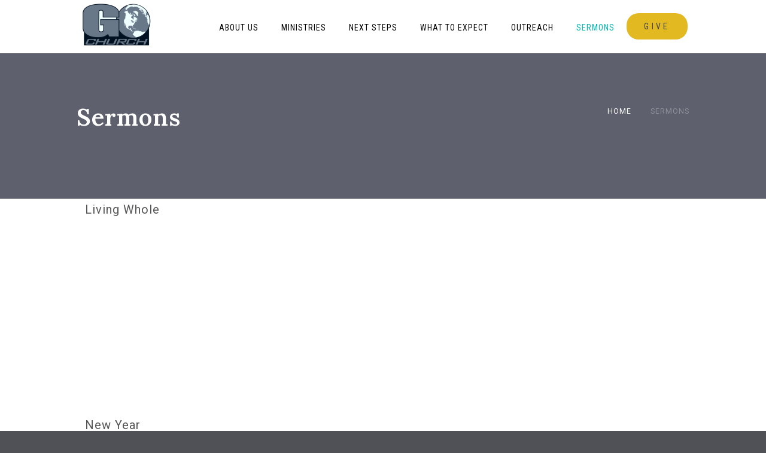

--- FILE ---
content_type: text/html; charset=UTF-8
request_url: https://www.gochurchjax.com/sermons-2/?mobileOn=0
body_size: 11908
content:
<!DOCTYPE html>
<html xmlns="http://www.w3.org/1999/xhtml" lang="en-US">
<head profile="http://gmpg.org/xfn/11">
<meta http-equiv="Content-Type" content="text/html; charset=UTF-8" />
<meta name="viewport" content="width=device-width" />
<meta name="apple-mobile-web-app-capable" content="no" />
<meta name="apple-mobile-web-app-status-bar-style" content="black" />

<title>Sermons - Go Church</title>

	<link rel="apple-touch-icon" href="https://www.gochurchjax.com/hp_wordpress/wp-content/themes/SFWebTemplate/apple-touch-icon.png" />
	<link rel="icon" href="data:,"/><link rel="stylesheet" id="SFstyle" href="https://www.gochurchjax.com/hp_wordpress/wp-content/themes/SFWebTemplate/style.css?ver=8.5.1.22" type="text/css" media="screen" />
<link rel="stylesheet" id="design_css" href="//sftheme.truepath.com/77/77.css" type="text/css" media="screen" />
<link rel="pingback" href="https://www.gochurchjax.com/hp_wordpress/xmlrpc.php" />

<style>
	body .plFrontPage .SFblank {
	background:#FFF !important;
	background:rgba(255,255,255,0.7) !important;
	}
</style>
<!--[if lte IE 6]>
	<style type="text/css">
		img { behavior: url(https://www.gochurchjax.com/hp_wordpress/wp-content/themes/SFWebTemplate/js/iepngfix.htc) }
	</style> 
<![endif]-->

<meta name='robots' content='index, follow, max-image-preview:large, max-snippet:-1, max-video-preview:-1' />
	<style>img:is([sizes="auto" i], [sizes^="auto," i]) { contain-intrinsic-size: 3000px 1500px }</style>
	<style id="BGbackground"></style><style id="BGcontent"></style><style id="BGnav"></style><style id="accentStyle"></style>
	<!-- This site is optimized with the Yoast SEO plugin v24.4 - https://yoast.com/wordpress/plugins/seo/ -->
	<link rel="canonical" href="https://www.gochurchjax.com/sermons-2/" />
	<meta property="og:locale" content="en_US" />
	<meta property="og:type" content="article" />
	<meta property="og:title" content="Sermons - Go Church" />
	<meta property="og:url" content="https://www.gochurchjax.com/sermons-2/" />
	<meta property="og:site_name" content="Go Church" />
	<meta property="article:publisher" content="http://www.facebook.com/gochurchjax" />
	<meta property="article:modified_time" content="2026-01-14T17:31:42+00:00" />
	<meta name="twitter:card" content="summary_large_image" />
	<script type="application/ld+json" class="yoast-schema-graph">{"@context":"https://schema.org","@graph":[{"@type":"WebPage","@id":"https://www.gochurchjax.com/sermons-2/","url":"https://www.gochurchjax.com/sermons-2/","name":"Sermons - Go Church","isPartOf":{"@id":"https://www.gochurchjax.com/#website"},"datePublished":"2022-05-10T14:19:30+00:00","dateModified":"2026-01-14T17:31:42+00:00","breadcrumb":{"@id":"https://www.gochurchjax.com/sermons-2/#breadcrumb"},"inLanguage":"en-US","potentialAction":[{"@type":"ReadAction","target":["https://www.gochurchjax.com/sermons-2/"]}]},{"@type":"BreadcrumbList","@id":"https://www.gochurchjax.com/sermons-2/#breadcrumb","itemListElement":[{"@type":"ListItem","position":1,"name":"Home","item":"https://www.gochurchjax.com/"},{"@type":"ListItem","position":2,"name":"Sermons"}]},{"@type":"WebSite","@id":"https://www.gochurchjax.com/#website","url":"https://www.gochurchjax.com/","name":"Go Church","description":"","publisher":{"@id":"https://www.gochurchjax.com/#organization"},"potentialAction":[{"@type":"SearchAction","target":{"@type":"EntryPoint","urlTemplate":"https://www.gochurchjax.com/?s={search_term_string}"},"query-input":{"@type":"PropertyValueSpecification","valueRequired":true,"valueName":"search_term_string"}}],"inLanguage":"en-US"},{"@type":"Organization","@id":"https://www.gochurchjax.com/#organization","name":"Gochurchjax.com","url":"https://www.gochurchjax.com/","logo":{"@type":"ImageObject","inLanguage":"en-US","@id":"https://www.gochurchjax.com/#/schema/logo/image/","url":"https://www.gochurchjax.com/hp_wordpress/wp-content/uploads/2021/05/9CF88E27-30DF-47D4-972B-5F616BA3E6ED.jpeg","contentUrl":"https://www.gochurchjax.com/hp_wordpress/wp-content/uploads/2021/05/9CF88E27-30DF-47D4-972B-5F616BA3E6ED.jpeg","width":1125,"height":616,"caption":"Gochurchjax.com"},"image":{"@id":"https://www.gochurchjax.com/#/schema/logo/image/"},"sameAs":["http://www.facebook.com/gochurchjax","http://www.instagram.com/gochurchjax"]}]}</script>
	<!-- / Yoast SEO plugin. -->


<link href='https://fonts.gstatic.com' crossorigin rel='preconnect' />
<link rel="alternate" type="text/xml" title="Go Church &raquo; Feed" href="https://www.gochurchjax.com/feed/" />
<link rel="alternate" type="text/xml" title="Go Church &raquo; Comments Feed" href="https://www.gochurchjax.com/comments/feed/" />
<style></style><script type="text/javascript">
/* <![CDATA[ */
window._wpemojiSettings = {"baseUrl":"https:\/\/s.w.org\/images\/core\/emoji\/16.0.1\/72x72\/","ext":".png","svgUrl":"https:\/\/s.w.org\/images\/core\/emoji\/16.0.1\/svg\/","svgExt":".svg","source":{"concatemoji":"https:\/\/www.gochurchjax.com\/hp_wordpress\/wp-includes\/js\/wp-emoji-release.min.js?ver=6.8.3"}};
/*! This file is auto-generated */
!function(s,n){var o,i,e;function c(e){try{var t={supportTests:e,timestamp:(new Date).valueOf()};sessionStorage.setItem(o,JSON.stringify(t))}catch(e){}}function p(e,t,n){e.clearRect(0,0,e.canvas.width,e.canvas.height),e.fillText(t,0,0);var t=new Uint32Array(e.getImageData(0,0,e.canvas.width,e.canvas.height).data),a=(e.clearRect(0,0,e.canvas.width,e.canvas.height),e.fillText(n,0,0),new Uint32Array(e.getImageData(0,0,e.canvas.width,e.canvas.height).data));return t.every(function(e,t){return e===a[t]})}function u(e,t){e.clearRect(0,0,e.canvas.width,e.canvas.height),e.fillText(t,0,0);for(var n=e.getImageData(16,16,1,1),a=0;a<n.data.length;a++)if(0!==n.data[a])return!1;return!0}function f(e,t,n,a){switch(t){case"flag":return n(e,"\ud83c\udff3\ufe0f\u200d\u26a7\ufe0f","\ud83c\udff3\ufe0f\u200b\u26a7\ufe0f")?!1:!n(e,"\ud83c\udde8\ud83c\uddf6","\ud83c\udde8\u200b\ud83c\uddf6")&&!n(e,"\ud83c\udff4\udb40\udc67\udb40\udc62\udb40\udc65\udb40\udc6e\udb40\udc67\udb40\udc7f","\ud83c\udff4\u200b\udb40\udc67\u200b\udb40\udc62\u200b\udb40\udc65\u200b\udb40\udc6e\u200b\udb40\udc67\u200b\udb40\udc7f");case"emoji":return!a(e,"\ud83e\udedf")}return!1}function g(e,t,n,a){var r="undefined"!=typeof WorkerGlobalScope&&self instanceof WorkerGlobalScope?new OffscreenCanvas(300,150):s.createElement("canvas"),o=r.getContext("2d",{willReadFrequently:!0}),i=(o.textBaseline="top",o.font="600 32px Arial",{});return e.forEach(function(e){i[e]=t(o,e,n,a)}),i}function t(e){var t=s.createElement("script");t.src=e,t.defer=!0,s.head.appendChild(t)}"undefined"!=typeof Promise&&(o="wpEmojiSettingsSupports",i=["flag","emoji"],n.supports={everything:!0,everythingExceptFlag:!0},e=new Promise(function(e){s.addEventListener("DOMContentLoaded",e,{once:!0})}),new Promise(function(t){var n=function(){try{var e=JSON.parse(sessionStorage.getItem(o));if("object"==typeof e&&"number"==typeof e.timestamp&&(new Date).valueOf()<e.timestamp+604800&&"object"==typeof e.supportTests)return e.supportTests}catch(e){}return null}();if(!n){if("undefined"!=typeof Worker&&"undefined"!=typeof OffscreenCanvas&&"undefined"!=typeof URL&&URL.createObjectURL&&"undefined"!=typeof Blob)try{var e="postMessage("+g.toString()+"("+[JSON.stringify(i),f.toString(),p.toString(),u.toString()].join(",")+"));",a=new Blob([e],{type:"text/javascript"}),r=new Worker(URL.createObjectURL(a),{name:"wpTestEmojiSupports"});return void(r.onmessage=function(e){c(n=e.data),r.terminate(),t(n)})}catch(e){}c(n=g(i,f,p,u))}t(n)}).then(function(e){for(var t in e)n.supports[t]=e[t],n.supports.everything=n.supports.everything&&n.supports[t],"flag"!==t&&(n.supports.everythingExceptFlag=n.supports.everythingExceptFlag&&n.supports[t]);n.supports.everythingExceptFlag=n.supports.everythingExceptFlag&&!n.supports.flag,n.DOMReady=!1,n.readyCallback=function(){n.DOMReady=!0}}).then(function(){return e}).then(function(){var e;n.supports.everything||(n.readyCallback(),(e=n.source||{}).concatemoji?t(e.concatemoji):e.wpemoji&&e.twemoji&&(t(e.twemoji),t(e.wpemoji)))}))}((window,document),window._wpemojiSettings);
/* ]]> */
</script>
<style>@import "";

	@font-face {
		font-family:'Nexa Bold';
		font-style:normal;
		src: url(https://www.gochurchjax.com/hp_wordpress/wp-content/uploads/2016/03/Nexa-Bold-1.otf);
	}
	@font-face {
		font-family:'Nexa Light';
		font-style:normal;
		src: url(https://www.gochurchjax.com/hp_wordpress/wp-content/uploads/2016/03/Nexa-Light.otf);
	}</style><link rel="stylesheet" type="text/css" href="https://fonts.googleapis.com/css?family=ABeeZee|Abril+Fatface|Aguafina+Script|Alegreya%3A400%2C700|Alfa+Slab+One|Antic+Didone|Archivo+Narrow%3A400%2C700|Arimo%3A400%2C700|Arvo%3A400%2C700|Bangers|Bevan|Bowlby+One|Cabin%3A400%2C500%2C600%2C700|Cantata+One|Carrois+Gothic|Caudex%3A400%2C700|Cinzel%3A400%2C700|Cinzel+Decorative%3A400%2C700|Codystar%3A300%2C400|Comfortaa%3A300%2C400%2C700|Covered+By+Your+Grace%3A400|Cutive|Dancing+Script%3A400%2C700|Domine%3A400%2C700|Droid+Sans%3A400%2C700|Droid+Serif%3A400%2C700|Englebert|Enriqueta%3A400%2C700|Exo+2%3A300%2C400%2C600%2C700|Fauna+One|Fjalla+One|Gentium+Book+Basic%3A400%2C400italic%2C700|Glegoo%3A400%2C700|Gloria+Hallelujah|Great+Vibes|Gruppo|Hammersmith+One|Holtwood+One+SC|Julius+Sans+One|Jura%3A300%2C400%2C600|Lato%3A300%2C400%2C700|Libre+Baskerville%3A400%2C700|Lobster+Two%3A400%2C400italic%2C700%2C700italic|Lora%3A400%2C700|Maiden+Orange|Merriweather%3A300%2C400%2C700%2C900|Michroma|Montserrat%3A300%2C400%2C700|Nixie+One|Numans|Old+Standard+TT%3A400%2C700|Open+Sans%3A300%2C400%2C600%2C700|Open+Sans+Condensed%3A300%2C300italic%2C700|Oswald%3A300%2C400%2C700|Ovo|Pacifico|Passion+One%3A400%2C700|Permanent+Marker|Playfair+Display%3A400%2C700%2C900|Poiret+One%3A400|Pontano+Sans|Prata|Poppins|PT+Sans+Narrow%3A400%2C700|PT+Serif%3A400%2C700|Questrial|Quicksand%3A400%2C700|Raleway%3A300%2C400%2C600%2C700|Raleway+Dots|Righteous|Roboto%3A300%2C400%2C700|Roboto+Condensed%3A300%2C400%2C700|Roboto+Slab%3A300%2C400%2C700|Rokkitt%3A400%2C700|Sacramento|Sanchez|Sansita+One|Satisfy|Shadows+Into+Light|Sigmar+One|Slabo+13px%3A400|Source+Sans+Pro%3A200%2C300%2C400%2C600%2C700%2C900|Source+Serif+Pro%3A400%2C600%2C700|Ubuntu%3A300%2C400%2C700|Viga|Wire+One"><link rel='stylesheet' id='btnStyle-css' href='https://www.gochurchjax.com/hp_wordpress/wp-content/themes/SFWebTemplate/plugins/Layout/css/linkBtnStyle.css?ver=8.5.1.22' type='text/css' media='all' />
<link rel='stylesheet' id='AnimateCore-css' href='https://www.gochurchjax.com/hp_wordpress/wp-content/themes/SFWebTemplate/plugins/Layout/css/core.animation.min.css?ver=6.8.3' type='text/css' media='all' />
<link rel='stylesheet' id='fontello-css' href='https://www.gochurchjax.com/hp_wordpress/wp-content/themes/SFWebTemplate/plugins/blog/css/css/fontello.css?ver=6.8.3' type='text/css' media='all' />
<style id='wp-emoji-styles-inline-css' type='text/css'>

	img.wp-smiley, img.emoji {
		display: inline !important;
		border: none !important;
		box-shadow: none !important;
		height: 1em !important;
		width: 1em !important;
		margin: 0 0.07em !important;
		vertical-align: -0.1em !important;
		background: none !important;
		padding: 0 !important;
	}
</style>
<link rel='stylesheet' id='wp-block-library-css' href='https://www.gochurchjax.com/hp_wordpress/wp-includes/css/dist/block-library/style.min.css?ver=6.8.3' type='text/css' media='all' />
<style id='classic-theme-styles-inline-css' type='text/css'>
/*! This file is auto-generated */
.wp-block-button__link{color:#fff;background-color:#32373c;border-radius:9999px;box-shadow:none;text-decoration:none;padding:calc(.667em + 2px) calc(1.333em + 2px);font-size:1.125em}.wp-block-file__button{background:#32373c;color:#fff;text-decoration:none}
</style>
<link rel='stylesheet' id='fmsform-block-css' href='https://www.gochurchjax.com/hp_wordpress/wp-content/plugins/com.ministrybrands.forms/editor/gutenberg/blocks/fmsform/style.css?ver=1740430348' type='text/css' media='all' />
<link rel='stylesheet' id='prayer-cloud-block-css' href='https://www.gochurchjax.com/hp_wordpress/wp-content/plugins/com.ministrybrands.prayer/editor/gutenberg/blocks/prayer-cloud/style.css?ver=1760041836' type='text/css' media='all' />
<style id='global-styles-inline-css' type='text/css'>
:root{--wp--preset--aspect-ratio--square: 1;--wp--preset--aspect-ratio--4-3: 4/3;--wp--preset--aspect-ratio--3-4: 3/4;--wp--preset--aspect-ratio--3-2: 3/2;--wp--preset--aspect-ratio--2-3: 2/3;--wp--preset--aspect-ratio--16-9: 16/9;--wp--preset--aspect-ratio--9-16: 9/16;--wp--preset--color--black: #000000;--wp--preset--color--cyan-bluish-gray: #abb8c3;--wp--preset--color--white: #ffffff;--wp--preset--color--pale-pink: #f78da7;--wp--preset--color--vivid-red: #cf2e2e;--wp--preset--color--luminous-vivid-orange: #ff6900;--wp--preset--color--luminous-vivid-amber: #fcb900;--wp--preset--color--light-green-cyan: #7bdcb5;--wp--preset--color--vivid-green-cyan: #00d084;--wp--preset--color--pale-cyan-blue: #8ed1fc;--wp--preset--color--vivid-cyan-blue: #0693e3;--wp--preset--color--vivid-purple: #9b51e0;--wp--preset--gradient--vivid-cyan-blue-to-vivid-purple: linear-gradient(135deg,rgba(6,147,227,1) 0%,rgb(155,81,224) 100%);--wp--preset--gradient--light-green-cyan-to-vivid-green-cyan: linear-gradient(135deg,rgb(122,220,180) 0%,rgb(0,208,130) 100%);--wp--preset--gradient--luminous-vivid-amber-to-luminous-vivid-orange: linear-gradient(135deg,rgba(252,185,0,1) 0%,rgba(255,105,0,1) 100%);--wp--preset--gradient--luminous-vivid-orange-to-vivid-red: linear-gradient(135deg,rgba(255,105,0,1) 0%,rgb(207,46,46) 100%);--wp--preset--gradient--very-light-gray-to-cyan-bluish-gray: linear-gradient(135deg,rgb(238,238,238) 0%,rgb(169,184,195) 100%);--wp--preset--gradient--cool-to-warm-spectrum: linear-gradient(135deg,rgb(74,234,220) 0%,rgb(151,120,209) 20%,rgb(207,42,186) 40%,rgb(238,44,130) 60%,rgb(251,105,98) 80%,rgb(254,248,76) 100%);--wp--preset--gradient--blush-light-purple: linear-gradient(135deg,rgb(255,206,236) 0%,rgb(152,150,240) 100%);--wp--preset--gradient--blush-bordeaux: linear-gradient(135deg,rgb(254,205,165) 0%,rgb(254,45,45) 50%,rgb(107,0,62) 100%);--wp--preset--gradient--luminous-dusk: linear-gradient(135deg,rgb(255,203,112) 0%,rgb(199,81,192) 50%,rgb(65,88,208) 100%);--wp--preset--gradient--pale-ocean: linear-gradient(135deg,rgb(255,245,203) 0%,rgb(182,227,212) 50%,rgb(51,167,181) 100%);--wp--preset--gradient--electric-grass: linear-gradient(135deg,rgb(202,248,128) 0%,rgb(113,206,126) 100%);--wp--preset--gradient--midnight: linear-gradient(135deg,rgb(2,3,129) 0%,rgb(40,116,252) 100%);--wp--preset--font-size--small: 13px;--wp--preset--font-size--medium: 20px;--wp--preset--font-size--large: 36px;--wp--preset--font-size--x-large: 42px;--wp--preset--spacing--20: 0.44rem;--wp--preset--spacing--30: 0.67rem;--wp--preset--spacing--40: 1rem;--wp--preset--spacing--50: 1.5rem;--wp--preset--spacing--60: 2.25rem;--wp--preset--spacing--70: 3.38rem;--wp--preset--spacing--80: 5.06rem;--wp--preset--shadow--natural: 6px 6px 9px rgba(0, 0, 0, 0.2);--wp--preset--shadow--deep: 12px 12px 50px rgba(0, 0, 0, 0.4);--wp--preset--shadow--sharp: 6px 6px 0px rgba(0, 0, 0, 0.2);--wp--preset--shadow--outlined: 6px 6px 0px -3px rgba(255, 255, 255, 1), 6px 6px rgba(0, 0, 0, 1);--wp--preset--shadow--crisp: 6px 6px 0px rgba(0, 0, 0, 1);}:where(.is-layout-flex){gap: 0.5em;}:where(.is-layout-grid){gap: 0.5em;}body .is-layout-flex{display: flex;}.is-layout-flex{flex-wrap: wrap;align-items: center;}.is-layout-flex > :is(*, div){margin: 0;}body .is-layout-grid{display: grid;}.is-layout-grid > :is(*, div){margin: 0;}:where(.wp-block-columns.is-layout-flex){gap: 2em;}:where(.wp-block-columns.is-layout-grid){gap: 2em;}:where(.wp-block-post-template.is-layout-flex){gap: 1.25em;}:where(.wp-block-post-template.is-layout-grid){gap: 1.25em;}.has-black-color{color: var(--wp--preset--color--black) !important;}.has-cyan-bluish-gray-color{color: var(--wp--preset--color--cyan-bluish-gray) !important;}.has-white-color{color: var(--wp--preset--color--white) !important;}.has-pale-pink-color{color: var(--wp--preset--color--pale-pink) !important;}.has-vivid-red-color{color: var(--wp--preset--color--vivid-red) !important;}.has-luminous-vivid-orange-color{color: var(--wp--preset--color--luminous-vivid-orange) !important;}.has-luminous-vivid-amber-color{color: var(--wp--preset--color--luminous-vivid-amber) !important;}.has-light-green-cyan-color{color: var(--wp--preset--color--light-green-cyan) !important;}.has-vivid-green-cyan-color{color: var(--wp--preset--color--vivid-green-cyan) !important;}.has-pale-cyan-blue-color{color: var(--wp--preset--color--pale-cyan-blue) !important;}.has-vivid-cyan-blue-color{color: var(--wp--preset--color--vivid-cyan-blue) !important;}.has-vivid-purple-color{color: var(--wp--preset--color--vivid-purple) !important;}.has-black-background-color{background-color: var(--wp--preset--color--black) !important;}.has-cyan-bluish-gray-background-color{background-color: var(--wp--preset--color--cyan-bluish-gray) !important;}.has-white-background-color{background-color: var(--wp--preset--color--white) !important;}.has-pale-pink-background-color{background-color: var(--wp--preset--color--pale-pink) !important;}.has-vivid-red-background-color{background-color: var(--wp--preset--color--vivid-red) !important;}.has-luminous-vivid-orange-background-color{background-color: var(--wp--preset--color--luminous-vivid-orange) !important;}.has-luminous-vivid-amber-background-color{background-color: var(--wp--preset--color--luminous-vivid-amber) !important;}.has-light-green-cyan-background-color{background-color: var(--wp--preset--color--light-green-cyan) !important;}.has-vivid-green-cyan-background-color{background-color: var(--wp--preset--color--vivid-green-cyan) !important;}.has-pale-cyan-blue-background-color{background-color: var(--wp--preset--color--pale-cyan-blue) !important;}.has-vivid-cyan-blue-background-color{background-color: var(--wp--preset--color--vivid-cyan-blue) !important;}.has-vivid-purple-background-color{background-color: var(--wp--preset--color--vivid-purple) !important;}.has-black-border-color{border-color: var(--wp--preset--color--black) !important;}.has-cyan-bluish-gray-border-color{border-color: var(--wp--preset--color--cyan-bluish-gray) !important;}.has-white-border-color{border-color: var(--wp--preset--color--white) !important;}.has-pale-pink-border-color{border-color: var(--wp--preset--color--pale-pink) !important;}.has-vivid-red-border-color{border-color: var(--wp--preset--color--vivid-red) !important;}.has-luminous-vivid-orange-border-color{border-color: var(--wp--preset--color--luminous-vivid-orange) !important;}.has-luminous-vivid-amber-border-color{border-color: var(--wp--preset--color--luminous-vivid-amber) !important;}.has-light-green-cyan-border-color{border-color: var(--wp--preset--color--light-green-cyan) !important;}.has-vivid-green-cyan-border-color{border-color: var(--wp--preset--color--vivid-green-cyan) !important;}.has-pale-cyan-blue-border-color{border-color: var(--wp--preset--color--pale-cyan-blue) !important;}.has-vivid-cyan-blue-border-color{border-color: var(--wp--preset--color--vivid-cyan-blue) !important;}.has-vivid-purple-border-color{border-color: var(--wp--preset--color--vivid-purple) !important;}.has-vivid-cyan-blue-to-vivid-purple-gradient-background{background: var(--wp--preset--gradient--vivid-cyan-blue-to-vivid-purple) !important;}.has-light-green-cyan-to-vivid-green-cyan-gradient-background{background: var(--wp--preset--gradient--light-green-cyan-to-vivid-green-cyan) !important;}.has-luminous-vivid-amber-to-luminous-vivid-orange-gradient-background{background: var(--wp--preset--gradient--luminous-vivid-amber-to-luminous-vivid-orange) !important;}.has-luminous-vivid-orange-to-vivid-red-gradient-background{background: var(--wp--preset--gradient--luminous-vivid-orange-to-vivid-red) !important;}.has-very-light-gray-to-cyan-bluish-gray-gradient-background{background: var(--wp--preset--gradient--very-light-gray-to-cyan-bluish-gray) !important;}.has-cool-to-warm-spectrum-gradient-background{background: var(--wp--preset--gradient--cool-to-warm-spectrum) !important;}.has-blush-light-purple-gradient-background{background: var(--wp--preset--gradient--blush-light-purple) !important;}.has-blush-bordeaux-gradient-background{background: var(--wp--preset--gradient--blush-bordeaux) !important;}.has-luminous-dusk-gradient-background{background: var(--wp--preset--gradient--luminous-dusk) !important;}.has-pale-ocean-gradient-background{background: var(--wp--preset--gradient--pale-ocean) !important;}.has-electric-grass-gradient-background{background: var(--wp--preset--gradient--electric-grass) !important;}.has-midnight-gradient-background{background: var(--wp--preset--gradient--midnight) !important;}.has-small-font-size{font-size: var(--wp--preset--font-size--small) !important;}.has-medium-font-size{font-size: var(--wp--preset--font-size--medium) !important;}.has-large-font-size{font-size: var(--wp--preset--font-size--large) !important;}.has-x-large-font-size{font-size: var(--wp--preset--font-size--x-large) !important;}
:where(.wp-block-post-template.is-layout-flex){gap: 1.25em;}:where(.wp-block-post-template.is-layout-grid){gap: 1.25em;}
:where(.wp-block-columns.is-layout-flex){gap: 2em;}:where(.wp-block-columns.is-layout-grid){gap: 2em;}
:root :where(.wp-block-pullquote){font-size: 1.5em;line-height: 1.6;}
</style>
<link rel='stylesheet' id='contact-form-7-css' href='https://www.gochurchjax.com/hp_wordpress/wp-content/plugins/contact-form-7/includes/css/styles.css?ver=6.0.6' type='text/css' media='all' />
<link rel='stylesheet' id='wc-gallery-style-css' href='https://www.gochurchjax.com/hp_wordpress/wp-content/plugins/wc-gallery/includes/css/style.css?ver=1.67' type='text/css' media='all' />
<link rel='stylesheet' id='wc-gallery-popup-style-css' href='https://www.gochurchjax.com/hp_wordpress/wp-content/plugins/wc-gallery/includes/css/magnific-popup.css?ver=1.1.0' type='text/css' media='all' />
<link rel='stylesheet' id='wc-gallery-flexslider-style-css' href='https://www.gochurchjax.com/hp_wordpress/wp-content/plugins/wc-gallery/includes/vendors/flexslider/flexslider.css?ver=2.6.1' type='text/css' media='all' />
<link rel='stylesheet' id='wc-gallery-owlcarousel-style-css' href='https://www.gochurchjax.com/hp_wordpress/wp-content/plugins/wc-gallery/includes/vendors/owlcarousel/assets/owl.carousel.css?ver=2.1.4' type='text/css' media='all' />
<link rel='stylesheet' id='wc-gallery-owlcarousel-theme-style-css' href='https://www.gochurchjax.com/hp_wordpress/wp-content/plugins/wc-gallery/includes/vendors/owlcarousel/assets/owl.theme.default.css?ver=2.1.4' type='text/css' media='all' />
<link rel='stylesheet' id='sf-parallax-css-css' href='https://www.gochurchjax.com/hp_wordpress/wp-content/themes/SFWebTemplate/plugins/Layout/js/parallax/PL.css?ver=8.5.1.22' type='text/css' media='all' />
<link rel='stylesheet' id='sf-wait-spinner-css' href='https://www.gochurchjax.com/hp_wordpress/wp-content/themes/SFWebTemplate/plugins/admin/css/wait-spinner.css?ver=8.5.1.22' type='text/css' media='all' />
<link rel='stylesheet' id='sermoncommon-css' href='https://www.gochurchjax.com/hp_wordpress/wp-content/themes/SFWebTemplate/plugins/sermons/css/sermon.css?ver=8.5.1.22' type='text/css' media='all' />
<link rel='stylesheet' id='sfsermonstyle-css' href='https://www.gochurchjax.com/hp_wordpress/wp-content/themes/SFWebTemplate/plugins/sermons/theme/default.css?ver=8.5.1.22' type='text/css' media='all' />
<link rel='stylesheet' id='sfNinjaCSS-css' href='https://www.gochurchjax.com/hp_wordpress/wp-content/themes/SFWebTemplate/plugins/Layout/css/NinjaAdjustments.css?ver=8.5.1.22' type='text/css' media='all' />
<link rel='stylesheet' id='wc-gallery-simpler-css' href='https://www.gochurchjax.com/hp_wordpress/wp-content/themes/SFWebTemplate/plugins/Layout/css/simple-wc-gallery.css?ver=8.5.1.22' type='text/css' media='all' />
<script type="text/javascript">
	var _gaq = _gaq || [];
	_gaq.push(['sf._setAccount', 'UA-25906680-5'],
		['sf._setDomainName', 'www.gochurchjax.com'],
		['sf._setAllowLinker', true],
		['sf._setCustomVar', 1, 'user', '0', 1],
		['sf._setCustomVar', 2, 'theme', '77', 3],
		['sf._setCustomVar', 3, 'all_posts', '12', 3],
		['sf._setCustomVar', 4, 'imageEditor', '0', 3],
		['sf._setCustomVar', 5, 'plugins', '18', 3],
		['sf._trackPageview']
	);

	(function() {
		var ga = document.createElement('script'); ga.type = 'text/javascript'; ga.async = true;
		ga.src = ('https:' == document.location.protocol ? 'https://ssl' : 'http://www') + '.google-analytics.com/ga.js';
		var s = document.getElementsByTagName('script')[0]; s.parentNode.insertBefore(ga, s);
//		(document.getElementsByTagName('head')[0] || document.getElementsByTagName('body')[0]).appendChild(ga);
	})();
</script>
<script type='text/javascript' src='https://www.gochurchjax.com/hp_wordpress/wp-admin/load-scripts.php?c=gzip&amp;load%5Bchunk_0%5D=jquery-core,jquery-migrate,underscore&amp;ver=6.8.3'></script>
<script type="text/javascript" src="https://www.gochurchjax.com/hp_wordpress/wp-content/themes/SFWebTemplate/js.php?js=plugins/Layout/js/headerpagetheme.js?ver=8.5.1.22" id="HeaderPage-js"></script>
<script type="text/javascript" src="https://www.gochurchjax.com/hp_wordpress/wp-content/themes/SFWebTemplate/js.php?js=plugins/Layout/js/superFishMenu.js?ver=1.7.4" id="FishMenu-js"></script>
<script type="text/javascript" src="https://www.gochurchjax.com/hp_wordpress/wp-content/themes/SFWebTemplate/js.php?js=plugins/Layout/js/superFishMe.js?ver=8.5.1.22" id="SFMenu-js"></script>
<script type="text/javascript" src="https://www.gochurchjax.com/hp_wordpress/wp-content/themes/SFWebTemplate/js.php?js=js/common-noms.js?ver=8.5.1.22" id="SFnonMS-js"></script>
<script type="text/javascript" src="https://www.gochurchjax.com/hp_wordpress/wp-content/themes/SFWebTemplate/js.php?js=js/cycle.js?ver=20130327" id="cycle-js"></script>
<script type="text/javascript" src="https://www.gochurchjax.com/hp_wordpress/wp-content/themes/SFWebTemplate/js.php?js=js/cycle2.plugins.js?ver=20140128" id="cycle-plugins-js"></script>
<script type="text/javascript" id="mediaelement-core-js-before">
/* <![CDATA[ */
var mejsL10n = {"language":"en","strings":{"mejs.download-file":"Download File","mejs.install-flash":"You are using a browser that does not have Flash player enabled or installed. Please turn on your Flash player plugin or download the latest version from https:\/\/get.adobe.com\/flashplayer\/","mejs.fullscreen":"Fullscreen","mejs.play":"Play","mejs.pause":"Pause","mejs.time-slider":"Time Slider","mejs.time-help-text":"Use Left\/Right Arrow keys to advance one second, Up\/Down arrows to advance ten seconds.","mejs.live-broadcast":"Live Broadcast","mejs.volume-help-text":"Use Up\/Down Arrow keys to increase or decrease volume.","mejs.unmute":"Unmute","mejs.mute":"Mute","mejs.volume-slider":"Volume Slider","mejs.video-player":"Video Player","mejs.audio-player":"Audio Player","mejs.captions-subtitles":"Captions\/Subtitles","mejs.captions-chapters":"Chapters","mejs.none":"None","mejs.afrikaans":"Afrikaans","mejs.albanian":"Albanian","mejs.arabic":"Arabic","mejs.belarusian":"Belarusian","mejs.bulgarian":"Bulgarian","mejs.catalan":"Catalan","mejs.chinese":"Chinese","mejs.chinese-simplified":"Chinese (Simplified)","mejs.chinese-traditional":"Chinese (Traditional)","mejs.croatian":"Croatian","mejs.czech":"Czech","mejs.danish":"Danish","mejs.dutch":"Dutch","mejs.english":"English","mejs.estonian":"Estonian","mejs.filipino":"Filipino","mejs.finnish":"Finnish","mejs.french":"French","mejs.galician":"Galician","mejs.german":"German","mejs.greek":"Greek","mejs.haitian-creole":"Haitian Creole","mejs.hebrew":"Hebrew","mejs.hindi":"Hindi","mejs.hungarian":"Hungarian","mejs.icelandic":"Icelandic","mejs.indonesian":"Indonesian","mejs.irish":"Irish","mejs.italian":"Italian","mejs.japanese":"Japanese","mejs.korean":"Korean","mejs.latvian":"Latvian","mejs.lithuanian":"Lithuanian","mejs.macedonian":"Macedonian","mejs.malay":"Malay","mejs.maltese":"Maltese","mejs.norwegian":"Norwegian","mejs.persian":"Persian","mejs.polish":"Polish","mejs.portuguese":"Portuguese","mejs.romanian":"Romanian","mejs.russian":"Russian","mejs.serbian":"Serbian","mejs.slovak":"Slovak","mejs.slovenian":"Slovenian","mejs.spanish":"Spanish","mejs.swahili":"Swahili","mejs.swedish":"Swedish","mejs.tagalog":"Tagalog","mejs.thai":"Thai","mejs.turkish":"Turkish","mejs.ukrainian":"Ukrainian","mejs.vietnamese":"Vietnamese","mejs.welsh":"Welsh","mejs.yiddish":"Yiddish"}};
/* ]]> */
</script>
<script type="text/javascript" src="https://www.gochurchjax.com/hp_wordpress/wp-includes/js/mediaelement/mediaelement-and-player.min.js?ver=4.2.17" id="mediaelement-core-js"></script>
<script type="text/javascript" src="https://www.gochurchjax.com/hp_wordpress/wp-includes/js/mediaelement/mediaelement-migrate.min.js?ver=6.8.3" id="mediaelement-migrate-js"></script>
<script type="text/javascript" id="mediaelement-js-extra">
/* <![CDATA[ */
var _wpmejsSettings = {"pluginPath":"\/hp_wordpress\/wp-includes\/js\/mediaelement\/","classPrefix":"mejs-","stretching":"responsive","audioShortcodeLibrary":"mediaelement","videoShortcodeLibrary":"mediaelement"};
/* ]]> */
</script>
<script type="text/javascript" id="theme_common-js-extra">
/* <![CDATA[ */
var wpbasehome = "https:\/\/www.gochurchjax.com\/hp_wordpress\/wp-content\/uploads\/";
/* ]]> */
</script>
<script type="text/javascript" src="https://www.gochurchjax.com/hp_wordpress/wp-content/themes/SFWebTemplate/js.php?js=js/common.js?ver=8.5.1.22" id="theme_common-js"></script>
<script type="text/javascript" src="https://www.gochurchjax.com/hp_wordpress/wp-content/themes/SFWebTemplate/js.php?js=plugins/Layout/js/parallax/tubular-video/js/jquery.tubular.1.0.js?ver=8.5.1.22" id="tubular-js"></script>
<script type="text/javascript" src="https://www.gochurchjax.com/hp_wordpress/wp-content/themes/SFWebTemplate/js.php?js=plugins/Layout/js/parallax/waypoints.js?ver=8.5.1.22" id="waypoints-js"></script>
<script type="text/javascript" src="https://www.gochurchjax.com/hp_wordpress/wp-content/themes/SFWebTemplate/js.php?js=plugins/Layout/js/parallax/jquery.overlap.js?ver=8.5.1.22" id="jqOverlap-js"></script>
<script type="text/javascript" src="https://www.gochurchjax.com/hp_wordpress/wp-content/themes/SFWebTemplate/js.php?js=plugins/Layout/js/parallax/PL.js?ver=8.5.1.22" id="sf-parallax-js"></script>
<script type="text/javascript" src="https://www.gochurchjax.com/hp_wordpress/wp-content/themes/SFWebTemplate/js.php?js=plugins/sermons/js/sermons_Common.js?ver=8.5.1.22" id="sf_sermons_common-js"></script>
<script type="text/javascript" src="https://www.gochurchjax.com/hp_wordpress/wp-content/themes/SFWebTemplate/js.php?js=plugins/Layout/js/NinjaAdjustments.js?ver=8.5.1.22" id="sfNinjaDisp-js"></script>
<link rel="https://api.w.org/" href="https://www.gochurchjax.com/wp-json/" /><link rel="alternate" title="JSON" type="application/json" href="https://www.gochurchjax.com/wp-json/wp/v2/pages/5921" /><link rel="EditURI" type="application/rsd+xml" title="RSD" href="https://www.gochurchjax.com/hp_wordpress/xmlrpc.php?rsd" />
<link rel='shortlink' href='https://www.gochurchjax.com/?p=5921' />
<link rel="alternate" title="oEmbed (JSON)" type="application/json+oembed" href="https://www.gochurchjax.com/wp-json/oembed/1.0/embed?url=https%3A%2F%2Fwww.gochurchjax.com%2Fsermons-2%2F" />
<link rel="alternate" title="oEmbed (XML)" type="text/xml+oembed" href="https://www.gochurchjax.com/wp-json/oembed/1.0/embed?url=https%3A%2F%2Fwww.gochurchjax.com%2Fsermons-2%2F&#038;format=xml" />
<!-- Analytics by WP Statistics - https://wp-statistics.com -->
<style id="sermonBG">body div.sermon_playlist.sermon_playlist, body .wp-playlist.wp-audio-playlist{}</style><style type="text/css">.recentcomments a{display:inline !important;padding:0 !important;margin:0 !important;}</style><style id="SF_Font_SiteTitle-weight"></style><style id="SF_Font_Nav-weight"></style><style id="SF_Font_BreadcrumbTitle-weight"></style><style id="SF_Font_Breadcrumb-weight"></style><style id="SF_Font_Heading-weight"></style><style id="SF_Font_Subheading-weight"></style><style id="SF_Font_Paragraph-weight"></style><style id="SF_Font_FooterMenu-size">#footer_nav a,#footer_nav{font-size:16px;line-height:25px;}</style><style id="SF_Font_FooterMenu-weight">#footer_nav a,#footer_nav{font-weight:400}</style><style id="SF_Font_Links-weight"></style></head>
<body class="wp-singular page-template-default page page-id-5921 wp-theme-SFWebTemplate withNavWrap headerFixed tiptop noWidgets noSermonAttr showdate showcategory showthumbnail-date thumbLeft SFsearchHid"><div id="body_wrapper">
<div id="header">
	<div class="container">
		<style id="customLogo">#logo, #logo * {text-align:left}
			html body #logo >a { display:inline-block;vertical-align:top;
				margin-left:0px;
				margin-top:0px } 				html body.mobileOn #logo >a  { display:inline-block;vertical-align:top;
				margin-left:0px;
				margin-top:0px } </style>
		<h1 id="logo"><a href="https://www.gochurchjax.com/"><img src="https://www.gochurchjax.com/hp_wordpress/wp-content/uploads/2023/09/go-church-grey_logo.png" alt="Go Church"  height="80"  width="135.969" /><input type="hidden" id="theHomeImg" value="https://www.gochurchjax.com/hp_wordpress/wp-content/uploads/2023/09/go-church-grey_logo.png"></a></h1>
		<div id="mobile_nav">
			<ul>
				<!-- new menuWord is hidden on newer themes, the empty span is for new menu effect.: -->
				<li class="menu_btn"><a href="#" class="withInner"><span></span><div class="menuWord">MENU</div></a></li>
				<li class="search_btn"><a href="#"></a></li>
			</ul>
		</div>				<div class="post-5838 sfheaderpage type-sfheaderpage status-publish hentry page" id="post-5838" data-url="">
					<div class="entry"><div class="sflb_row sflb_6_6" style="">
<div class="sflb_section" style="">
<div><a class="lnkbtn Rectangle" style="background-color: #e3b922; border-radius: 1.425em; border-width: 1px; padding: 1em; color: #424242; letter-spacing: 0.3em;" href="https://app.sharefaith.com/App/Form/31fd1efc-e1c1-4e05-88ee-be759cfd45b2" data-hoverbackgroundcolor="" data-hovercolor="" data-hoverbordercolor="">&nbsp;&nbsp;GIVE&nbsp;&nbsp;</a></div>
</div>
<div class="sflb_section" style="">
<div style="text-align: right;"><a href="https://www.facebook.com/SharefaithPage/" target="_blank" rel="noopener"><img decoding="async" class="alignnone" alt="social link" width="31" height="31" src="https://sftheme.truepath.com/75/Social_fb.png"></a>&nbsp;<a href="https://twitter.com/sharefaith" target="_blank" rel="noopener"><img decoding="async" class="alignnone" alt="social link" width="31" height="31" src="https://sftheme.truepath.com/75/Social_tw.png"></a>&nbsp;<a href="https://www.instagram.com/sharefaith_official/" target="_blank" rel="noopener"><img decoding="async" class="alignnone" alt="social link" width="31" height="31" src="https://sftheme.truepath.com/75/Social_ig.png"></a></div>
</div>
</div>
</div>
					<div style="clear:both;height:1px;"></div>
				</div>		<div class="search" >
			<form method="get" action="https://www.gochurchjax.com/"  class="search_form">
				<input type="text" value="" name="s" class="search_inp" placeholder=""/>
				<input type="submit" id="searchsubmit" value="" class="search_subm" />
			</form>
		</div><div class="nav_wrapper"><ul id="main_nav" class="menu"><li id="menu-item-5419" class="sfHidFront menu-item menu-item-type-post_type menu-item-object-page menu-item-has-children menu-item-5419"><a href="https://www.gochurchjax.com/about-us/">About Us</a>
<ul class="sub-menu">
	<li id="menu-item-5492" class="menu-item menu-item-type-post_type menu-item-object-page menu-item-5492"><a href="https://www.gochurchjax.com/meet-our-pastors/">Meet Our Pastors</a></li>
	<li id="menu-item-5480" class="sfHidFront menu-item menu-item-type-post_type menu-item-object-page menu-item-5480"><a href="https://www.gochurchjax.com/our-mission/">Our Mission</a></li>
</ul>
</li>
<li id="menu-item-5870" class="menu-item menu-item-type-post_type menu-item-object-page menu-item-5870"><a href="https://www.gochurchjax.com/connect/">Ministries</a></li>
<li id="menu-item-5798" class="menu-item menu-item-type-post_type menu-item-object-page menu-item-5798"><a href="https://www.gochurchjax.com/next-steps/">Next Steps</a></li>
<li id="menu-item-5802" class="menu-item menu-item-type-post_type menu-item-object-page menu-item-5802"><a href="https://www.gochurchjax.com/what-to-expect/">What To Expect</a></li>
<li id="menu-item-4598" class="sfHidFront menu-item menu-item-type-post_type menu-item-object-page menu-item-has-children menu-item-4598"><a href="https://www.gochurchjax.com/outreach/">Outreach</a>
<ul class="sub-menu">
	<li id="menu-item-5491" class="menu-item menu-item-type-post_type menu-item-object-page menu-item-5491"><a href="https://www.gochurchjax.com/our-missionaries/">Our Missionaries</a></li>
	<li id="menu-item-5477" class="sfHidFront menu-item menu-item-type-post_type menu-item-object-page menu-item-5477"><a href="https://www.gochurchjax.com/matthew-25-thrift-shop/">Matthew 25 Thrift Shop</a></li>
</ul>
</li>
<li id="menu-item-5927" class="menu-item menu-item-type-post_type menu-item-object-page current-menu-item page_item page-item-5921 current_page_item menu-item-5927"><a href="https://www.gochurchjax.com/sermons-2/" aria-current="page">Sermons</a></li>
</ul></div>	</div>
</div>
				<div class="top_panel_title top_panel_style_4  title_present breadcrumbs_present scheme_">
					<div class="top_panel_title_inner top_panel_inner_style_4  title_present_inner breadcrumbs_present_inner">
						<div class="content_wrap">
															<h1 class="page_title">Sermons</h1>
																						<div class="breadcrumbs">
									<a class="breadcrumbs_item home" href="https://www.gochurchjax.com/">Home</a><span class="breadcrumbs_delimiter"></span><span class="breadcrumbs_item current">Sermons</span>								</div>
													</div>
					</div>
									</div><div id="content_container">	<div id="content_container_inner"><div id="content" class="narrowcolumn" role="main">
				<div class="post-5921 page type-page status-publish hentry" id="post-5921">
						<div class="entry" data-title="Sermons">
				<div class="sflb_row sflb_12" style="position: relative; left: 0px;">
<div class="sflb_section sflb_span12" style="">
<div>
<div class="widget widget_text"><h2 class="widgettitle">Living Whole</h2> 
<div class="textwidget"><p><iframe WIDTH="560" HEIGHT="315" src="https://www.youtube.com/embed/5uXkvnTYy90?si=yjUkktgKzLxkCtGE&amp;start=252" title="YouTube video player" frameborder="0" allow="accelerometer; autoplay; clipboard-write; encrypted-media; gyroscope; picture-in-picture; web-share" referrerpolicy="strict-origin-when-cross-origin" allowfullscreen></iframe></p>
</div> 
</div>
</div>
</div>
</div>
<div class="sflb_row sflb_12" style="position: relative; left: 0px;">
<div class="sflb_section sflb_span12" style="">
<div>
<div class="widget widget_text"><h2 class="widgettitle">New Year</h2> 
<div class="textwidget"><p><iframe WIDTH="560" HEIGHT="315" src="https://www.youtube.com/embed/F7muXitrBUY?si=egDa9XBPuUE_4FWb" title="YouTube video player" frameborder="0" allow="accelerometer; autoplay; clipboard-write; encrypted-media; gyroscope; picture-in-picture; web-share" referrerpolicy="strict-origin-when-cross-origin" allowfullscreen></iframe></p>
</div> 
</div>
</div>
</div>
</div>
<div class="sflb_row sflb_12" style="position: relative; left: 0px;">
<div class="sflb_section sflb_span12" style="">
<div>
<div class="widget widget_text"><h2 class="widgettitle">Connect to God</h2> 
<div class="textwidget"><p><iframe WIDTH="560" HEIGHT="315" src="https://www.youtube.com/embed/wbCjsXa7kRg?si=g3Nf7r9B3nKNcs-Y&amp;start=21" title="YouTube video player" frameborder="0" allow="accelerometer; autoplay; clipboard-write; encrypted-media; gyroscope; picture-in-picture; web-share" referrerpolicy="strict-origin-when-cross-origin" allowfullscreen></iframe></p>
</div> 
</div>
</div>
</div>
</div>
<div class="sflb_row sflb_12" style="position: relative; left: 0px;">
<div class="sflb_section sflb_span12" style="">
<div>
<div class="widget widget_text"><h2 class="widgettitle">Healing</h2> 
<div class="textwidget"><p><iframe WIDTH="560" HEIGHT="315" src="https://www.youtube.com/embed/5gBHQRjgtXg?si=YxKR38y64k1UEZhN&amp;start=6" title="YouTube video player" frameborder="0" allow="accelerometer; autoplay; clipboard-write; encrypted-media; gyroscope; picture-in-picture; web-share" referrerpolicy="strict-origin-when-cross-origin" allowfullscreen></iframe></p>
</div> 
</div>
</div>
</div>
</div>
<div class="sflb_row sflb_12" style="position: relative; left: 0px;">
<div class="sflb_section sflb_span12" style="">
<div>
<div class="widget widget_text"><h2 class="widgettitle">From Bondage to Blessing</h2> 
<div class="textwidget"><p><iframe WIDTH="560" HEIGHT="315" src="https://www.youtube.com/embed/OkxXMj8VJjo?si=Gbkdr_UY4PrhoznU&amp;start=7" title="YouTube video player" frameborder="0" allow="accelerometer; autoplay; clipboard-write; encrypted-media; gyroscope; picture-in-picture; web-share" referrerpolicy="strict-origin-when-cross-origin" allowfullscreen></iframe></p>
</div> 
</div>
</div>
</div>
</div>
<div class="sflb_row sflb_12" style="position: relative; left: 0px;">
<div class="sflb_section sflb_span12" style="">
<div>
<div class="widget widget_text"><h2 class="widgettitle">Fear Is Not My Future</h2> 
<div class="textwidget"><p><iframe WIDTH="560" HEIGHT="315" src="https://www.youtube.com/embed/pjrF4ND_DQM?si=PRGbne6tscOLY_D1&amp;start=1884" title="YouTube video player" frameborder="0" allow="accelerometer; autoplay; clipboard-write; encrypted-media; gyroscope; picture-in-picture; web-share" referrerpolicy="strict-origin-when-cross-origin" allowfullscreen></iframe></p>
</div> 
</div>
</div>
</div>
</div>
<div class="sflb_row sflb_12" style="position: relative; left: 0px;">
<div class="sflb_section sflb_span12" style="">
<div>
<div class="widget widget_text"><h2 class="widgettitle">Cling to Jesus</h2> 
<div class="textwidget"><p><iframe WIDTH="560" HEIGHT="315" src="https://www.youtube.com/embed/8_MqenReJsE?si=DvWSb5uda2rDJd1x&amp;start=64" title="YouTube video player" frameborder="0" allow="accelerometer; autoplay; clipboard-write; encrypted-media; gyroscope; picture-in-picture; web-share" referrerpolicy="strict-origin-when-cross-origin" allowfullscreen></iframe></p>
</div> 
</div>
</div>
</div>
</div>
<div class="sflb_row sflb_12" style="position: relative; left: 0px;">
<div class="sflb_section sflb_span12" style="">
</div>
</div>
<div class="sflb_row sflb_12" style="position: relative; top: 0px; left: 0px;">
<div class="sflb_section sflb_span12" style="">
</div>
</div>
<div class="sflb_row sflb_12" style="position: relative; top: 0px; left: 0px;">
<div class="sflb_section sflb_span12" style="">
</div>
</div>
<div class="sflb_row sflb_12" style="position: relative; left: 0px; margin-bottom: 15px;">
<div class="sflb_section sflb_span12" style="">
</div>
</div>
<div class="sflb_row sflb_12" style="position: relative; top: 0px; left: 0px;">
<div class="sflb_section sflb_span12" style="">
</div>
</div>
<div class="sflb_row sflb_12" style="">
<div class="sflb_section sflb_span12" style="">
</div>
</div>
<div class="sflb_row sflb_12" style="">
<div class="sflb_section sflb_span12" style="">
</div>
</div>
<div class="sflb_row sflb_12" style="">
<div class="sflb_section sflb_span12" style="">
</div>
</div>
<div class="sflb_row sflb_12" style="">
<div class="sflb_section sflb_span12" style="">
</div>
</div>
<div class="sflb_row sflb_12" style="">
<div class="sflb_section sflb_span12" style="">
</div>
</div>
<div class="sflb_row sflb_12" style="">
<div class="sflb_section sflb_span12" style="">
</div>
</div>
<div class="sflb_row sflb_12" style="">
<div class="sflb_section sflb_span12" style="">
</div>
</div>
<div class="sflb_row sflb_12" style="">
<div class="sflb_section sflb_span12" style="">
</div>
</div>
<div class="sflb_row sflb_12" style="">
<div class="sflb_section sflb_span12" style="">
</div>
</div>
<div class="sflb_row sflb_12" style="">
<div class="sflb_section sflb_span12" style="">
</div>
</div>
<div class="sflb_row sflb_12" style="">
<div class="sflb_section sflb_span12" style="">
</div>
</div>
<div class="sflb_row sflb_12" style="">
<div class="sflb_section sflb_span12" style="">
</div>
</div>
<div class="sflb_row sflb_12" style="">
<div class="sflb_section sflb_span12" style="">
</div>
</div>
<div class="sflb_row sflb_12" style="">
<div class="sflb_section sflb_span12" style="">
</div>
</div>
<div class="sflb_row sflb_12" style="">
<div class="sflb_section sflb_span12" style="">
</div>
</div>
<div class="sflb_row sflb_12" style="">
<div class="sflb_section sflb_span12" style="">
</div>
</div>
<div class="sflb_row sflb_12" style="">
<div class="sflb_section sflb_span12" style="">
</div>
</div>
<div class="sflb_row sflb_12" style="">
<div class="sflb_section sflb_span12" style="">
</div>
</div>
<div class="sflb_row sflb_12" style="">
<div class="sflb_section sflb_span12" style="">
</div>
</div>
<div class="sflb_row sflb_12" style="">
<div class="sflb_section sflb_span12" style="">
</div>
</div>
<div class="sflb_row sflb_12" style="">
<div class="sflb_section sflb_span12" style="">
</div>
</div>
<div class="sflb_row sflb_12" style="">
<div class="sflb_section sflb_span12" style="">
</div>
</div>
<div class="sflb_row sflb_12" style="">
<div class="sflb_section sflb_span12" style="">
</div>
</div>
<div class="sflb_row sflb_12" style="">
<div class="sflb_section sflb_span12" style="">
</div>
</div>

							</div>
		</div>
			
			<p class="nocomments"></p>
	
	</div>
	<div id="sidebar">
		<ul class="widgets">
							
								</ul>
		<div class="sidebar_bottom"></div>
	</div>

<div style="clear:both;"></div>
</div><!-- content_container_inner end -->
</div><!-- content_container end -->

<div id="footer">
	<div class="container">
		
		<div class="bg"></div>
		<div id="footerPage"></div>
		<!--logo now lastsibling -->
				<div class="mobile_toggle"><a href="/sermons-2/?mobileOn=1">Mobile Site</a><div style="clear:both;"></div></div>

		<p class="fl_l"><a href='http://www.sharefaith.com/category/church-websites.html' target='_blank'><!--Sharefaith Church Websites--></a></p>
	</div>
</div>
<style>.mejs-controls .mejs-time-rail .mejs-time-current{background:#fff;background:rgba(255,255,255,0.8);background:-webkit-gradient(linear,0% 0,0% 100%,from(rgba(255,255,255,0.9)),to(rgba(200,200,200,0.8)));background:-webkit-linear-gradient(top,rgba(255,255,255,0.9),rgba(200,200,200,0.8));background:-moz-linear-gradient(top,rgba(255,255,255,0.9),rgba(200,200,200,0.8));background:-o-linear-gradient(top,rgba(255,255,255,0.9),rgba(200,200,200,0.8));background:-ms-linear-gradient(top,rgba(255,255,255,0.9),rgba(200,200,200,0.8));background:linear-gradient(rgba(255,255,255,0.9),rgba(200,200,200,0.8));}
.mejs-time-hovered{transform:scaleX(0) !important;}
.mejs-time-handle{display:none;}/*jumpy looking*/
</style><script type="speculationrules">
{"prefetch":[{"source":"document","where":{"and":[{"href_matches":"\/*"},{"not":{"href_matches":["\/hp_wordpress\/wp-*.php","\/hp_wordpress\/wp-admin\/*","\/hp_wordpress\/wp-content\/uploads\/*","\/hp_wordpress\/wp-content\/*","\/hp_wordpress\/wp-content\/plugins\/*","\/hp_wordpress\/wp-content\/themes\/SFWebTemplate\/*","\/*\\?(.+)"]}},{"not":{"selector_matches":"a[rel~=\"nofollow\"]"}},{"not":{"selector_matches":".no-prefetch, .no-prefetch a"}}]},"eagerness":"conservative"}]}
</script>
<style id="PLpost5838">
			body .post-5838, body .post-5838, body.page-id-5838:not(.multiSubPage)
			{background:rgb(59, 168, 139) none /*nocover*/;			}
						body .notMoBG.post-5838, body .post-5838.notMoBG, body.page-id-5838.notMoBG:not(.multiSubPage)
			{ background-image:url("https://sftheme.truepath.com/custom/textures/undefined.png");}
			body.page-id-5838:not(.multiSubPage) .post-5838 {
				background:transparent;
			}
			body.page-id-5838:not(.multiSubPage) .post-5838 >.SFPLOverlay {
				position:fixed;
			}
			</style><style id="PLpost5921">
			body .post-5921, body .sfbannerpage.post-5921, body.page-id-5921:not(.multiSubPage)
			{background:rgba(80,80,87,1) /*nocover*/ none /*nocover*/;			}
						body .notMoBG.post-5921, body .sfbannerpage.post-5921.notMoBG, body.page-id-5921.notMoBG:not(.multiSubPage)
			{ background-image:url("https://sftheme.truepath.com/custom/textures/undefined.png");}
			body.page-id-5921:not(.multiSubPage) .post-5921 {
				background:transparent;
			}
			body.page-id-5921:not(.multiSubPage) .post-5921 >.SFPLOverlay {
				position:fixed;
			}
			</style><style>@media screen and (max-width: 480px) {
			body.headerFixed #header {position:fixed}
			body.notHeaderFixed #header {position:absolute}
			}</style>		<script>PLMOBILE=[];
		jQuery(function($) {
			$('.post-5838,.post-5921').attr('data-stellar-background-ratio','0.5')
			.prepend('<div class="SFPLOverlay SFColor">');
			$(".post-5838 >.SFPLOverlay.SFColor").css("background","");$(".post-5921 >.SFPLOverlay.SFColor").css("background","rgba(255,255,255,1)");sf_parallax();
		});
		</script>
		<script type='text/javascript' src='https://www.gochurchjax.com/hp_wordpress/wp-admin/load-scripts.php?c=gzip&amp;load%5Bchunk_0%5D=jquery-ui-core,jquery-ui-mouse,jquery-ui-resizable,jquery-effects-core&amp;ver=6.8.3'></script>
<script type="text/javascript" src="https://www.gochurchjax.com/hp_wordpress/wp-includes/js/comment-reply.min.js?ver=6.8.3" id="comment-reply-js" async="async" data-wp-strategy="async"></script>
<script type="text/javascript" src="https://www.gochurchjax.com/hp_wordpress/wp-includes/js/dist/hooks.min.js?ver=4d63a3d491d11ffd8ac6" id="wp-hooks-js"></script>
<script type="text/javascript" src="https://www.gochurchjax.com/hp_wordpress/wp-includes/js/dist/i18n.min.js?ver=5e580eb46a90c2b997e6" id="wp-i18n-js"></script>
<script type="text/javascript" id="wp-i18n-js-after">
/* <![CDATA[ */
wp.i18n.setLocaleData( { 'text direction\u0004ltr': [ 'ltr' ] } );
wp.i18n.setLocaleData( { 'text direction\u0004ltr': [ 'ltr' ] } );
/* ]]> */
</script>
<script type="text/javascript" src="https://www.gochurchjax.com/hp_wordpress/wp-content/plugins/contact-form-7/includes/swv/js/index.js?ver=6.0.6" id="swv-js"></script>
<script type="text/javascript" id="contact-form-7-js-before">
/* <![CDATA[ */
var wpcf7 = {
    "api": {
        "root": "https:\/\/www.gochurchjax.com\/wp-json\/",
        "namespace": "contact-form-7\/v1"
    }
};
/* ]]> */
</script>
<script type="text/javascript" src="https://www.gochurchjax.com/hp_wordpress/wp-content/plugins/contact-form-7/includes/js/index.js?ver=6.0.6" id="contact-form-7-js"></script>
<script type="text/javascript" src="https://www.gochurchjax.com/hp_wordpress/wp-content/themes/SFWebTemplate/js.php?js=plugins/Layout/js/parallax/jquery.stellar.js?ver=8.5.1.22" id="stellarjs-js"></script>
</div>
</body>
</html>
